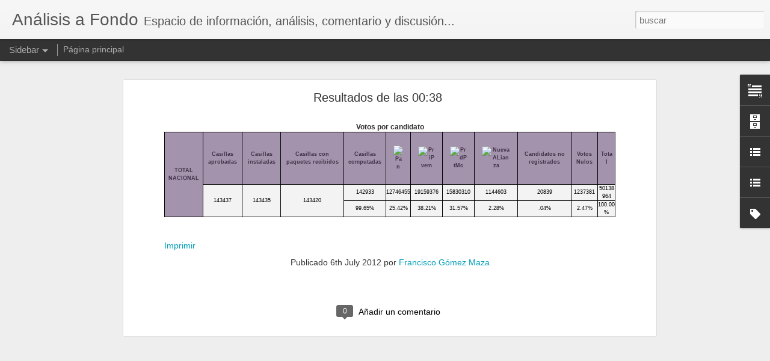

--- FILE ---
content_type: text/javascript; charset=UTF-8
request_url: http://analisisafondo.blogspot.com/?v=0&action=initial&widgetId=BlogList2&responseType=js&xssi_token=AOuZoY57uuDXUni1osgB9YPLwtPmwD7XhQ%3A1768751318803
body_size: 798
content:
try {
_WidgetManager._HandleControllerResult('BlogList2', 'initial',{'title': 'Sugerencias QRR', 'sortType': 'ALPHABETICAL', 'numItemsToShow': 0, 'showIcon': true, 'showItemTitle': true, 'showItemSnippet': true, 'showItemThumbnail': true, 'showTimePeriodSinceLastUpdate': true, 'tagName': 'BlogList2-analisisafondo.blogspot.com', 'textColor': '#000', 'linkColor': '#00c', 'totalItems': 1, 'showAllText': 'Mostrar todo', 'showNText': 'Mostrar 1', 'items': [{'displayStyle': 'display: block;', 'blogTitle': 'Sugerencias Q.R.R. del +Dr. JES\xdaS GILBERTO G\xd3MEZ MAZA', 'blogUrl': 'http://sugerenciasenlinea.blogspot.com/', 'blogIconUrl': 'https://lh3.googleusercontent.com/blogger_img_proxy/AEn0k_uYuXWBT-yGIxw0FHK946uuJOIRozftoN9XRbFUvjh7WvFk9UTm-iHehN-OBxIaC-bMUkDZJ7QM2igEOT5C7MVNRSOtRcdpulCjVk3OlaM0y27WGQdp\x3ds16-w16-h16', 'itemTitle': '\xbfVuelve la represi\xf3n?', 'itemUrl': 'http://sugerenciasenlinea.blogspot.com/2009/09/vuelve-la-represion.html', 'itemSnippet': '\n\nLa c\xe1rcel parece ser, como dec\xeda el adagio para el Luchador Social, un \n\x22accidente de trabajo\u201d. Nuevamente Carlos Bertoni, no s\xe9 cuantas veces lo \nhabr\xe1 si...', 'itemThumbnail': '', 'timePeriodSinceLastUpdate': 'Hace 16 a\xf1os'}]});
} catch (e) {
  if (typeof log != 'undefined') {
    log('HandleControllerResult failed: ' + e);
  }
}


--- FILE ---
content_type: text/javascript; charset=UTF-8
request_url: http://analisisafondo.blogspot.com/?v=0&action=initial&widgetId=BlogArchive1&responseType=js&xssi_token=AOuZoY57uuDXUni1osgB9YPLwtPmwD7XhQ%3A1768751318803
body_size: 4459
content:
try {
_WidgetManager._HandleControllerResult('BlogArchive1', 'initial',{'data': [{'url': 'http://analisisafondo.blogspot.com/2014_08_03_archive.html', 'name': '08/03 - 08/10', 'expclass': 'expanded', 'post-count': 1}, {'url': 'http://analisisafondo.blogspot.com/2014_01_12_archive.html', 'name': '01/12 - 01/19', 'expclass': 'collapsed', 'post-count': 1}, {'url': 'http://analisisafondo.blogspot.com/2013_11_24_archive.html', 'name': '11/24 - 12/01', 'expclass': 'collapsed', 'post-count': 1}, {'url': 'http://analisisafondo.blogspot.com/2013_11_17_archive.html', 'name': '11/17 - 11/24', 'expclass': 'collapsed', 'post-count': 1}, {'url': 'http://analisisafondo.blogspot.com/2013_11_10_archive.html', 'name': '11/10 - 11/17', 'expclass': 'collapsed', 'post-count': 2}, {'url': 'http://analisisafondo.blogspot.com/2013_11_03_archive.html', 'name': '11/03 - 11/10', 'expclass': 'collapsed', 'post-count': 1}, {'url': 'http://analisisafondo.blogspot.com/2013_10_27_archive.html', 'name': '10/27 - 11/03', 'expclass': 'collapsed', 'post-count': 2}, {'url': 'http://analisisafondo.blogspot.com/2013_10_13_archive.html', 'name': '10/13 - 10/20', 'expclass': 'collapsed', 'post-count': 2}, {'url': 'http://analisisafondo.blogspot.com/2013_10_06_archive.html', 'name': '10/06 - 10/13', 'expclass': 'collapsed', 'post-count': 4}, {'url': 'http://analisisafondo.blogspot.com/2013_09_29_archive.html', 'name': '09/29 - 10/06', 'expclass': 'collapsed', 'post-count': 1}, {'url': 'http://analisisafondo.blogspot.com/2013_09_15_archive.html', 'name': '09/15 - 09/22', 'expclass': 'collapsed', 'post-count': 1}, {'url': 'http://analisisafondo.blogspot.com/2013_09_08_archive.html', 'name': '09/08 - 09/15', 'expclass': 'collapsed', 'post-count': 4}, {'url': 'http://analisisafondo.blogspot.com/2013_09_01_archive.html', 'name': '09/01 - 09/08', 'expclass': 'collapsed', 'post-count': 2}, {'url': 'http://analisisafondo.blogspot.com/2013_08_18_archive.html', 'name': '08/18 - 08/25', 'expclass': 'collapsed', 'post-count': 1}, {'url': 'http://analisisafondo.blogspot.com/2013_08_11_archive.html', 'name': '08/11 - 08/18', 'expclass': 'collapsed', 'post-count': 4}, {'url': 'http://analisisafondo.blogspot.com/2013_08_04_archive.html', 'name': '08/04 - 08/11', 'expclass': 'collapsed', 'post-count': 3}, {'url': 'http://analisisafondo.blogspot.com/2013_07_28_archive.html', 'name': '07/28 - 08/04', 'expclass': 'collapsed', 'post-count': 5}, {'url': 'http://analisisafondo.blogspot.com/2013_07_21_archive.html', 'name': '07/21 - 07/28', 'expclass': 'collapsed', 'post-count': 5}, {'url': 'http://analisisafondo.blogspot.com/2013_07_07_archive.html', 'name': '07/07 - 07/14', 'expclass': 'collapsed', 'post-count': 3}, {'url': 'http://analisisafondo.blogspot.com/2013_06_16_archive.html', 'name': '06/16 - 06/23', 'expclass': 'collapsed', 'post-count': 2}, {'url': 'http://analisisafondo.blogspot.com/2013_04_14_archive.html', 'name': '04/14 - 04/21', 'expclass': 'collapsed', 'post-count': 3}, {'url': 'http://analisisafondo.blogspot.com/2013_04_07_archive.html', 'name': '04/07 - 04/14', 'expclass': 'collapsed', 'post-count': 10}, {'url': 'http://analisisafondo.blogspot.com/2013_03_31_archive.html', 'name': '03/31 - 04/07', 'expclass': 'collapsed', 'post-count': 12}, {'url': 'http://analisisafondo.blogspot.com/2013_03_24_archive.html', 'name': '03/24 - 03/31', 'expclass': 'collapsed', 'post-count': 15}, {'url': 'http://analisisafondo.blogspot.com/2013_03_17_archive.html', 'name': '03/17 - 03/24', 'expclass': 'collapsed', 'post-count': 64}, {'url': 'http://analisisafondo.blogspot.com/2013_03_10_archive.html', 'name': '03/10 - 03/17', 'expclass': 'collapsed', 'post-count': 76}, {'url': 'http://analisisafondo.blogspot.com/2013_03_03_archive.html', 'name': '03/03 - 03/10', 'expclass': 'collapsed', 'post-count': 135}, {'url': 'http://analisisafondo.blogspot.com/2013_02_24_archive.html', 'name': '02/24 - 03/03', 'expclass': 'collapsed', 'post-count': 149}, {'url': 'http://analisisafondo.blogspot.com/2013_02_17_archive.html', 'name': '02/17 - 02/24', 'expclass': 'collapsed', 'post-count': 125}, {'url': 'http://analisisafondo.blogspot.com/2013_02_10_archive.html', 'name': '02/10 - 02/17', 'expclass': 'collapsed', 'post-count': 118}, {'url': 'http://analisisafondo.blogspot.com/2013_02_03_archive.html', 'name': '02/03 - 02/10', 'expclass': 'collapsed', 'post-count': 120}, {'url': 'http://analisisafondo.blogspot.com/2013_01_27_archive.html', 'name': '01/27 - 02/03', 'expclass': 'collapsed', 'post-count': 95}, {'url': 'http://analisisafondo.blogspot.com/2013_01_20_archive.html', 'name': '01/20 - 01/27', 'expclass': 'collapsed', 'post-count': 128}, {'url': 'http://analisisafondo.blogspot.com/2013_01_13_archive.html', 'name': '01/13 - 01/20', 'expclass': 'collapsed', 'post-count': 88}, {'url': 'http://analisisafondo.blogspot.com/2013_01_06_archive.html', 'name': '01/06 - 01/13', 'expclass': 'collapsed', 'post-count': 93}, {'url': 'http://analisisafondo.blogspot.com/2012_12_30_archive.html', 'name': '12/30 - 01/06', 'expclass': 'collapsed', 'post-count': 72}, {'url': 'http://analisisafondo.blogspot.com/2012_12_23_archive.html', 'name': '12/23 - 12/30', 'expclass': 'collapsed', 'post-count': 24}, {'url': 'http://analisisafondo.blogspot.com/2012_12_16_archive.html', 'name': '12/16 - 12/23', 'expclass': 'collapsed', 'post-count': 74}, {'url': 'http://analisisafondo.blogspot.com/2012_12_09_archive.html', 'name': '12/09 - 12/16', 'expclass': 'collapsed', 'post-count': 79}, {'url': 'http://analisisafondo.blogspot.com/2012_12_02_archive.html', 'name': '12/02 - 12/09', 'expclass': 'collapsed', 'post-count': 79}, {'url': 'http://analisisafondo.blogspot.com/2012_11_25_archive.html', 'name': '11/25 - 12/02', 'expclass': 'collapsed', 'post-count': 100}, {'url': 'http://analisisafondo.blogspot.com/2012_11_18_archive.html', 'name': '11/18 - 11/25', 'expclass': 'collapsed', 'post-count': 94}, {'url': 'http://analisisafondo.blogspot.com/2012_11_11_archive.html', 'name': '11/11 - 11/18', 'expclass': 'collapsed', 'post-count': 89}, {'url': 'http://analisisafondo.blogspot.com/2012_11_04_archive.html', 'name': '11/04 - 11/11', 'expclass': 'collapsed', 'post-count': 110}, {'url': 'http://analisisafondo.blogspot.com/2012_10_28_archive.html', 'name': '10/28 - 11/04', 'expclass': 'collapsed', 'post-count': 93}, {'url': 'http://analisisafondo.blogspot.com/2012_10_21_archive.html', 'name': '10/21 - 10/28', 'expclass': 'collapsed', 'post-count': 98}, {'url': 'http://analisisafondo.blogspot.com/2012_10_14_archive.html', 'name': '10/14 - 10/21', 'expclass': 'collapsed', 'post-count': 109}, {'url': 'http://analisisafondo.blogspot.com/2012_10_07_archive.html', 'name': '10/07 - 10/14', 'expclass': 'collapsed', 'post-count': 112}, {'url': 'http://analisisafondo.blogspot.com/2012_09_30_archive.html', 'name': '09/30 - 10/07', 'expclass': 'collapsed', 'post-count': 111}, {'url': 'http://analisisafondo.blogspot.com/2012_09_23_archive.html', 'name': '09/23 - 09/30', 'expclass': 'collapsed', 'post-count': 125}, {'url': 'http://analisisafondo.blogspot.com/2012_09_16_archive.html', 'name': '09/16 - 09/23', 'expclass': 'collapsed', 'post-count': 102}, {'url': 'http://analisisafondo.blogspot.com/2012_09_09_archive.html', 'name': '09/09 - 09/16', 'expclass': 'collapsed', 'post-count': 98}, {'url': 'http://analisisafondo.blogspot.com/2012_09_02_archive.html', 'name': '09/02 - 09/09', 'expclass': 'collapsed', 'post-count': 99}, {'url': 'http://analisisafondo.blogspot.com/2012_08_26_archive.html', 'name': '08/26 - 09/02', 'expclass': 'collapsed', 'post-count': 93}, {'url': 'http://analisisafondo.blogspot.com/2012_08_19_archive.html', 'name': '08/19 - 08/26', 'expclass': 'collapsed', 'post-count': 104}, {'url': 'http://analisisafondo.blogspot.com/2012_08_12_archive.html', 'name': '08/12 - 08/19', 'expclass': 'collapsed', 'post-count': 93}, {'url': 'http://analisisafondo.blogspot.com/2012_08_05_archive.html', 'name': '08/05 - 08/12', 'expclass': 'collapsed', 'post-count': 92}, {'url': 'http://analisisafondo.blogspot.com/2012_07_29_archive.html', 'name': '07/29 - 08/05', 'expclass': 'collapsed', 'post-count': 99}, {'url': 'http://analisisafondo.blogspot.com/2012_07_22_archive.html', 'name': '07/22 - 07/29', 'expclass': 'collapsed', 'post-count': 98}, {'url': 'http://analisisafondo.blogspot.com/2012_07_15_archive.html', 'name': '07/15 - 07/22', 'expclass': 'collapsed', 'post-count': 99}, {'url': 'http://analisisafondo.blogspot.com/2012_07_08_archive.html', 'name': '07/08 - 07/15', 'expclass': 'collapsed', 'post-count': 101}, {'url': 'http://analisisafondo.blogspot.com/2012_07_01_archive.html', 'name': '07/01 - 07/08', 'expclass': 'collapsed', 'post-count': 112}, {'url': 'http://analisisafondo.blogspot.com/2012_06_24_archive.html', 'name': '06/24 - 07/01', 'expclass': 'collapsed', 'post-count': 112}, {'url': 'http://analisisafondo.blogspot.com/2012_06_17_archive.html', 'name': '06/17 - 06/24', 'expclass': 'collapsed', 'post-count': 122}, {'url': 'http://analisisafondo.blogspot.com/2012_06_10_archive.html', 'name': '06/10 - 06/17', 'expclass': 'collapsed', 'post-count': 100}, {'url': 'http://analisisafondo.blogspot.com/2012_06_03_archive.html', 'name': '06/03 - 06/10', 'expclass': 'collapsed', 'post-count': 131}, {'url': 'http://analisisafondo.blogspot.com/2012_05_27_archive.html', 'name': '05/27 - 06/03', 'expclass': 'collapsed', 'post-count': 112}, {'url': 'http://analisisafondo.blogspot.com/2012_05_20_archive.html', 'name': '05/20 - 05/27', 'expclass': 'collapsed', 'post-count': 143}, {'url': 'http://analisisafondo.blogspot.com/2012_05_13_archive.html', 'name': '05/13 - 05/20', 'expclass': 'collapsed', 'post-count': 128}, {'url': 'http://analisisafondo.blogspot.com/2012_05_06_archive.html', 'name': '05/06 - 05/13', 'expclass': 'collapsed', 'post-count': 134}, {'url': 'http://analisisafondo.blogspot.com/2012_04_29_archive.html', 'name': '04/29 - 05/06', 'expclass': 'collapsed', 'post-count': 135}, {'url': 'http://analisisafondo.blogspot.com/2012_04_22_archive.html', 'name': '04/22 - 04/29', 'expclass': 'collapsed', 'post-count': 173}, {'url': 'http://analisisafondo.blogspot.com/2012_04_15_archive.html', 'name': '04/15 - 04/22', 'expclass': 'collapsed', 'post-count': 91}, {'url': 'http://analisisafondo.blogspot.com/2012_04_08_archive.html', 'name': '04/08 - 04/15', 'expclass': 'collapsed', 'post-count': 73}, {'url': 'http://analisisafondo.blogspot.com/2012_04_01_archive.html', 'name': '04/01 - 04/08', 'expclass': 'collapsed', 'post-count': 71}, {'url': 'http://analisisafondo.blogspot.com/2012_03_25_archive.html', 'name': '03/25 - 04/01', 'expclass': 'collapsed', 'post-count': 85}, {'url': 'http://analisisafondo.blogspot.com/2012_03_18_archive.html', 'name': '03/18 - 03/25', 'expclass': 'collapsed', 'post-count': 56}, {'url': 'http://analisisafondo.blogspot.com/2012_03_11_archive.html', 'name': '03/11 - 03/18', 'expclass': 'collapsed', 'post-count': 60}, {'url': 'http://analisisafondo.blogspot.com/2012_03_04_archive.html', 'name': '03/04 - 03/11', 'expclass': 'collapsed', 'post-count': 48}, {'url': 'http://analisisafondo.blogspot.com/2012_02_26_archive.html', 'name': '02/26 - 03/04', 'expclass': 'collapsed', 'post-count': 35}, {'url': 'http://analisisafondo.blogspot.com/2012_02_19_archive.html', 'name': '02/19 - 02/26', 'expclass': 'collapsed', 'post-count': 36}, {'url': 'http://analisisafondo.blogspot.com/2012_02_12_archive.html', 'name': '02/12 - 02/19', 'expclass': 'collapsed', 'post-count': 30}, {'url': 'http://analisisafondo.blogspot.com/2012_02_05_archive.html', 'name': '02/05 - 02/12', 'expclass': 'collapsed', 'post-count': 20}, {'url': 'http://analisisafondo.blogspot.com/2012_01_29_archive.html', 'name': '01/29 - 02/05', 'expclass': 'collapsed', 'post-count': 24}, {'url': 'http://analisisafondo.blogspot.com/2012_01_22_archive.html', 'name': '01/22 - 01/29', 'expclass': 'collapsed', 'post-count': 20}, {'url': 'http://analisisafondo.blogspot.com/2012_01_15_archive.html', 'name': '01/15 - 01/22', 'expclass': 'collapsed', 'post-count': 8}, {'url': 'http://analisisafondo.blogspot.com/2012_01_08_archive.html', 'name': '01/08 - 01/15', 'expclass': 'collapsed', 'post-count': 23}, {'url': 'http://analisisafondo.blogspot.com/2012_01_01_archive.html', 'name': '01/01 - 01/08', 'expclass': 'collapsed', 'post-count': 15}, {'url': 'http://analisisafondo.blogspot.com/2011_12_25_archive.html', 'name': '12/25 - 01/01', 'expclass': 'collapsed', 'post-count': 7}, {'url': 'http://analisisafondo.blogspot.com/2011_12_18_archive.html', 'name': '12/18 - 12/25', 'expclass': 'collapsed', 'post-count': 7}, {'url': 'http://analisisafondo.blogspot.com/2011_12_11_archive.html', 'name': '12/11 - 12/18', 'expclass': 'collapsed', 'post-count': 22}, {'url': 'http://analisisafondo.blogspot.com/2011_12_04_archive.html', 'name': '12/04 - 12/11', 'expclass': 'collapsed', 'post-count': 13}, {'url': 'http://analisisafondo.blogspot.com/2011_11_27_archive.html', 'name': '11/27 - 12/04', 'expclass': 'collapsed', 'post-count': 16}, {'url': 'http://analisisafondo.blogspot.com/2011_11_20_archive.html', 'name': '11/20 - 11/27', 'expclass': 'collapsed', 'post-count': 21}, {'url': 'http://analisisafondo.blogspot.com/2011_11_13_archive.html', 'name': '11/13 - 11/20', 'expclass': 'collapsed', 'post-count': 18}, {'url': 'http://analisisafondo.blogspot.com/2011_11_06_archive.html', 'name': '11/06 - 11/13', 'expclass': 'collapsed', 'post-count': 30}, {'url': 'http://analisisafondo.blogspot.com/2011_10_30_archive.html', 'name': '10/30 - 11/06', 'expclass': 'collapsed', 'post-count': 25}, {'url': 'http://analisisafondo.blogspot.com/2011_10_23_archive.html', 'name': '10/23 - 10/30', 'expclass': 'collapsed', 'post-count': 28}, {'url': 'http://analisisafondo.blogspot.com/2011_10_16_archive.html', 'name': '10/16 - 10/23', 'expclass': 'collapsed', 'post-count': 36}, {'url': 'http://analisisafondo.blogspot.com/2011_10_09_archive.html', 'name': '10/09 - 10/16', 'expclass': 'collapsed', 'post-count': 18}, {'url': 'http://analisisafondo.blogspot.com/2011_10_02_archive.html', 'name': '10/02 - 10/09', 'expclass': 'collapsed', 'post-count': 19}, {'url': 'http://analisisafondo.blogspot.com/2011_09_25_archive.html', 'name': '09/25 - 10/02', 'expclass': 'collapsed', 'post-count': 18}, {'url': 'http://analisisafondo.blogspot.com/2011_09_18_archive.html', 'name': '09/18 - 09/25', 'expclass': 'collapsed', 'post-count': 25}, {'url': 'http://analisisafondo.blogspot.com/2011_09_11_archive.html', 'name': '09/11 - 09/18', 'expclass': 'collapsed', 'post-count': 17}, {'url': 'http://analisisafondo.blogspot.com/2011_09_04_archive.html', 'name': '09/04 - 09/11', 'expclass': 'collapsed', 'post-count': 13}, {'url': 'http://analisisafondo.blogspot.com/2011_08_28_archive.html', 'name': '08/28 - 09/04', 'expclass': 'collapsed', 'post-count': 10}, {'url': 'http://analisisafondo.blogspot.com/2011_08_21_archive.html', 'name': '08/21 - 08/28', 'expclass': 'collapsed', 'post-count': 27}, {'url': 'http://analisisafondo.blogspot.com/2011_08_14_archive.html', 'name': '08/14 - 08/21', 'expclass': 'collapsed', 'post-count': 17}, {'url': 'http://analisisafondo.blogspot.com/2011_08_07_archive.html', 'name': '08/07 - 08/14', 'expclass': 'collapsed', 'post-count': 24}, {'url': 'http://analisisafondo.blogspot.com/2011_07_31_archive.html', 'name': '07/31 - 08/07', 'expclass': 'collapsed', 'post-count': 26}, {'url': 'http://analisisafondo.blogspot.com/2011_07_24_archive.html', 'name': '07/24 - 07/31', 'expclass': 'collapsed', 'post-count': 3}, {'url': 'http://analisisafondo.blogspot.com/2011_07_17_archive.html', 'name': '07/17 - 07/24', 'expclass': 'collapsed', 'post-count': 23}, {'url': 'http://analisisafondo.blogspot.com/2011_07_10_archive.html', 'name': '07/10 - 07/17', 'expclass': 'collapsed', 'post-count': 30}, {'url': 'http://analisisafondo.blogspot.com/2011_07_03_archive.html', 'name': '07/03 - 07/10', 'expclass': 'collapsed', 'post-count': 41}, {'url': 'http://analisisafondo.blogspot.com/2011_06_26_archive.html', 'name': '06/26 - 07/03', 'expclass': 'collapsed', 'post-count': 34}, {'url': 'http://analisisafondo.blogspot.com/2011_06_19_archive.html', 'name': '06/19 - 06/26', 'expclass': 'collapsed', 'post-count': 30}, {'url': 'http://analisisafondo.blogspot.com/2011_06_12_archive.html', 'name': '06/12 - 06/19', 'expclass': 'collapsed', 'post-count': 18}, {'url': 'http://analisisafondo.blogspot.com/2011_06_05_archive.html', 'name': '06/05 - 06/12', 'expclass': 'collapsed', 'post-count': 16}, {'url': 'http://analisisafondo.blogspot.com/2011_05_29_archive.html', 'name': '05/29 - 06/05', 'expclass': 'collapsed', 'post-count': 38}, {'url': 'http://analisisafondo.blogspot.com/2011_05_22_archive.html', 'name': '05/22 - 05/29', 'expclass': 'collapsed', 'post-count': 26}, {'url': 'http://analisisafondo.blogspot.com/2011_05_15_archive.html', 'name': '05/15 - 05/22', 'expclass': 'collapsed', 'post-count': 32}, {'url': 'http://analisisafondo.blogspot.com/2011_05_08_archive.html', 'name': '05/08 - 05/15', 'expclass': 'collapsed', 'post-count': 19}, {'url': 'http://analisisafondo.blogspot.com/2011_05_01_archive.html', 'name': '05/01 - 05/08', 'expclass': 'collapsed', 'post-count': 24}, {'url': 'http://analisisafondo.blogspot.com/2011_04_24_archive.html', 'name': '04/24 - 05/01', 'expclass': 'collapsed', 'post-count': 26}, {'url': 'http://analisisafondo.blogspot.com/2011_04_17_archive.html', 'name': '04/17 - 04/24', 'expclass': 'collapsed', 'post-count': 19}, {'url': 'http://analisisafondo.blogspot.com/2011_04_10_archive.html', 'name': '04/10 - 04/17', 'expclass': 'collapsed', 'post-count': 47}, {'url': 'http://analisisafondo.blogspot.com/2011_04_03_archive.html', 'name': '04/03 - 04/10', 'expclass': 'collapsed', 'post-count': 43}, {'url': 'http://analisisafondo.blogspot.com/2011_03_27_archive.html', 'name': '03/27 - 04/03', 'expclass': 'collapsed', 'post-count': 56}, {'url': 'http://analisisafondo.blogspot.com/2011_03_20_archive.html', 'name': '03/20 - 03/27', 'expclass': 'collapsed', 'post-count': 39}, {'url': 'http://analisisafondo.blogspot.com/2011_03_13_archive.html', 'name': '03/13 - 03/20', 'expclass': 'collapsed', 'post-count': 73}, {'url': 'http://analisisafondo.blogspot.com/2011_03_06_archive.html', 'name': '03/06 - 03/13', 'expclass': 'collapsed', 'post-count': 82}, {'url': 'http://analisisafondo.blogspot.com/2011_02_27_archive.html', 'name': '02/27 - 03/06', 'expclass': 'collapsed', 'post-count': 56}, {'url': 'http://analisisafondo.blogspot.com/2011_02_20_archive.html', 'name': '02/20 - 02/27', 'expclass': 'collapsed', 'post-count': 57}, {'url': 'http://analisisafondo.blogspot.com/2011_02_13_archive.html', 'name': '02/13 - 02/20', 'expclass': 'collapsed', 'post-count': 57}, {'url': 'http://analisisafondo.blogspot.com/2011_02_06_archive.html', 'name': '02/06 - 02/13', 'expclass': 'collapsed', 'post-count': 55}, {'url': 'http://analisisafondo.blogspot.com/2011_01_30_archive.html', 'name': '01/30 - 02/06', 'expclass': 'collapsed', 'post-count': 67}, {'url': 'http://analisisafondo.blogspot.com/2011_01_23_archive.html', 'name': '01/23 - 01/30', 'expclass': 'collapsed', 'post-count': 70}, {'url': 'http://analisisafondo.blogspot.com/2011_01_16_archive.html', 'name': '01/16 - 01/23', 'expclass': 'collapsed', 'post-count': 7}, {'url': 'http://analisisafondo.blogspot.com/2011_01_09_archive.html', 'name': '01/09 - 01/16', 'expclass': 'collapsed', 'post-count': 81}, {'url': 'http://analisisafondo.blogspot.com/2011_01_02_archive.html', 'name': '01/02 - 01/09', 'expclass': 'collapsed', 'post-count': 45}, {'url': 'http://analisisafondo.blogspot.com/2010_12_26_archive.html', 'name': '12/26 - 01/02', 'expclass': 'collapsed', 'post-count': 38}, {'url': 'http://analisisafondo.blogspot.com/2010_12_19_archive.html', 'name': '12/19 - 12/26', 'expclass': 'collapsed', 'post-count': 62}, {'url': 'http://analisisafondo.blogspot.com/2010_12_12_archive.html', 'name': '12/12 - 12/19', 'expclass': 'collapsed', 'post-count': 46}, {'url': 'http://analisisafondo.blogspot.com/2010_12_05_archive.html', 'name': '12/05 - 12/12', 'expclass': 'collapsed', 'post-count': 81}, {'url': 'http://analisisafondo.blogspot.com/2010_11_28_archive.html', 'name': '11/28 - 12/05', 'expclass': 'collapsed', 'post-count': 53}, {'url': 'http://analisisafondo.blogspot.com/2010_11_21_archive.html', 'name': '11/21 - 11/28', 'expclass': 'collapsed', 'post-count': 27}, {'url': 'http://analisisafondo.blogspot.com/2010_11_14_archive.html', 'name': '11/14 - 11/21', 'expclass': 'collapsed', 'post-count': 63}, {'url': 'http://analisisafondo.blogspot.com/2010_11_07_archive.html', 'name': '11/07 - 11/14', 'expclass': 'collapsed', 'post-count': 59}, {'url': 'http://analisisafondo.blogspot.com/2010_10_31_archive.html', 'name': '10/31 - 11/07', 'expclass': 'collapsed', 'post-count': 73}, {'url': 'http://analisisafondo.blogspot.com/2010_10_24_archive.html', 'name': '10/24 - 10/31', 'expclass': 'collapsed', 'post-count': 63}, {'url': 'http://analisisafondo.blogspot.com/2010_10_17_archive.html', 'name': '10/17 - 10/24', 'expclass': 'collapsed', 'post-count': 90}, {'url': 'http://analisisafondo.blogspot.com/2010_10_10_archive.html', 'name': '10/10 - 10/17', 'expclass': 'collapsed', 'post-count': 107}, {'url': 'http://analisisafondo.blogspot.com/2010_10_03_archive.html', 'name': '10/03 - 10/10', 'expclass': 'collapsed', 'post-count': 82}, {'url': 'http://analisisafondo.blogspot.com/2010_09_26_archive.html', 'name': '09/26 - 10/03', 'expclass': 'collapsed', 'post-count': 75}, {'url': 'http://analisisafondo.blogspot.com/2010_09_19_archive.html', 'name': '09/19 - 09/26', 'expclass': 'collapsed', 'post-count': 62}, {'url': 'http://analisisafondo.blogspot.com/2010_09_12_archive.html', 'name': '09/12 - 09/19', 'expclass': 'collapsed', 'post-count': 48}, {'url': 'http://analisisafondo.blogspot.com/2010_09_05_archive.html', 'name': '09/05 - 09/12', 'expclass': 'collapsed', 'post-count': 58}, {'url': 'http://analisisafondo.blogspot.com/2010_08_29_archive.html', 'name': '08/29 - 09/05', 'expclass': 'collapsed', 'post-count': 65}, {'url': 'http://analisisafondo.blogspot.com/2010_08_22_archive.html', 'name': '08/22 - 08/29', 'expclass': 'collapsed', 'post-count': 75}, {'url': 'http://analisisafondo.blogspot.com/2010_08_15_archive.html', 'name': '08/15 - 08/22', 'expclass': 'collapsed', 'post-count': 68}, {'url': 'http://analisisafondo.blogspot.com/2010_08_08_archive.html', 'name': '08/08 - 08/15', 'expclass': 'collapsed', 'post-count': 67}, {'url': 'http://analisisafondo.blogspot.com/2010_08_01_archive.html', 'name': '08/01 - 08/08', 'expclass': 'collapsed', 'post-count': 25}, {'url': 'http://analisisafondo.blogspot.com/2010_07_25_archive.html', 'name': '07/25 - 08/01', 'expclass': 'collapsed', 'post-count': 18}, {'url': 'http://analisisafondo.blogspot.com/2010_07_18_archive.html', 'name': '07/18 - 07/25', 'expclass': 'collapsed', 'post-count': 87}, {'url': 'http://analisisafondo.blogspot.com/2010_07_11_archive.html', 'name': '07/11 - 07/18', 'expclass': 'collapsed', 'post-count': 91}, {'url': 'http://analisisafondo.blogspot.com/2010_07_04_archive.html', 'name': '07/04 - 07/11', 'expclass': 'collapsed', 'post-count': 87}, {'url': 'http://analisisafondo.blogspot.com/2010_06_27_archive.html', 'name': '06/27 - 07/04', 'expclass': 'collapsed', 'post-count': 89}, {'url': 'http://analisisafondo.blogspot.com/2010_06_20_archive.html', 'name': '06/20 - 06/27', 'expclass': 'collapsed', 'post-count': 70}, {'url': 'http://analisisafondo.blogspot.com/2010_06_13_archive.html', 'name': '06/13 - 06/20', 'expclass': 'collapsed', 'post-count': 69}, {'url': 'http://analisisafondo.blogspot.com/2010_06_06_archive.html', 'name': '06/06 - 06/13', 'expclass': 'collapsed', 'post-count': 97}, {'url': 'http://analisisafondo.blogspot.com/2010_05_30_archive.html', 'name': '05/30 - 06/06', 'expclass': 'collapsed', 'post-count': 113}, {'url': 'http://analisisafondo.blogspot.com/2010_05_23_archive.html', 'name': '05/23 - 05/30', 'expclass': 'collapsed', 'post-count': 105}, {'url': 'http://analisisafondo.blogspot.com/2010_05_16_archive.html', 'name': '05/16 - 05/23', 'expclass': 'collapsed', 'post-count': 120}, {'url': 'http://analisisafondo.blogspot.com/2010_05_09_archive.html', 'name': '05/09 - 05/16', 'expclass': 'collapsed', 'post-count': 113}, {'url': 'http://analisisafondo.blogspot.com/2010_05_02_archive.html', 'name': '05/02 - 05/09', 'expclass': 'collapsed', 'post-count': 115}, {'url': 'http://analisisafondo.blogspot.com/2010_04_25_archive.html', 'name': '04/25 - 05/02', 'expclass': 'collapsed', 'post-count': 106}, {'url': 'http://analisisafondo.blogspot.com/2010_04_18_archive.html', 'name': '04/18 - 04/25', 'expclass': 'collapsed', 'post-count': 91}, {'url': 'http://analisisafondo.blogspot.com/2010_04_11_archive.html', 'name': '04/11 - 04/18', 'expclass': 'collapsed', 'post-count': 120}, {'url': 'http://analisisafondo.blogspot.com/2010_04_04_archive.html', 'name': '04/04 - 04/11', 'expclass': 'collapsed', 'post-count': 86}, {'url': 'http://analisisafondo.blogspot.com/2010_03_28_archive.html', 'name': '03/28 - 04/04', 'expclass': 'collapsed', 'post-count': 90}, {'url': 'http://analisisafondo.blogspot.com/2010_03_21_archive.html', 'name': '03/21 - 03/28', 'expclass': 'collapsed', 'post-count': 91}, {'url': 'http://analisisafondo.blogspot.com/2010_03_14_archive.html', 'name': '03/14 - 03/21', 'expclass': 'collapsed', 'post-count': 100}, {'url': 'http://analisisafondo.blogspot.com/2010_03_07_archive.html', 'name': '03/07 - 03/14', 'expclass': 'collapsed', 'post-count': 86}, {'url': 'http://analisisafondo.blogspot.com/2010_02_28_archive.html', 'name': '02/28 - 03/07', 'expclass': 'collapsed', 'post-count': 106}, {'url': 'http://analisisafondo.blogspot.com/2010_02_21_archive.html', 'name': '02/21 - 02/28', 'expclass': 'collapsed', 'post-count': 86}, {'url': 'http://analisisafondo.blogspot.com/2010_02_14_archive.html', 'name': '02/14 - 02/21', 'expclass': 'collapsed', 'post-count': 93}, {'url': 'http://analisisafondo.blogspot.com/2010_02_07_archive.html', 'name': '02/07 - 02/14', 'expclass': 'collapsed', 'post-count': 79}, {'url': 'http://analisisafondo.blogspot.com/2010_01_31_archive.html', 'name': '01/31 - 02/07', 'expclass': 'collapsed', 'post-count': 84}, {'url': 'http://analisisafondo.blogspot.com/2010_01_24_archive.html', 'name': '01/24 - 01/31', 'expclass': 'collapsed', 'post-count': 96}, {'url': 'http://analisisafondo.blogspot.com/2010_01_17_archive.html', 'name': '01/17 - 01/24', 'expclass': 'collapsed', 'post-count': 74}, {'url': 'http://analisisafondo.blogspot.com/2010_01_10_archive.html', 'name': '01/10 - 01/17', 'expclass': 'collapsed', 'post-count': 11}, {'url': 'http://analisisafondo.blogspot.com/2010_01_03_archive.html', 'name': '01/03 - 01/10', 'expclass': 'collapsed', 'post-count': 85}, {'url': 'http://analisisafondo.blogspot.com/2009_12_27_archive.html', 'name': '12/27 - 01/03', 'expclass': 'collapsed', 'post-count': 50}, {'url': 'http://analisisafondo.blogspot.com/2009_12_20_archive.html', 'name': '12/20 - 12/27', 'expclass': 'collapsed', 'post-count': 81}, {'url': 'http://analisisafondo.blogspot.com/2009_12_13_archive.html', 'name': '12/13 - 12/20', 'expclass': 'collapsed', 'post-count': 107}, {'url': 'http://analisisafondo.blogspot.com/2009_12_06_archive.html', 'name': '12/06 - 12/13', 'expclass': 'collapsed', 'post-count': 127}, {'url': 'http://analisisafondo.blogspot.com/2009_11_29_archive.html', 'name': '11/29 - 12/06', 'expclass': 'collapsed', 'post-count': 99}, {'url': 'http://analisisafondo.blogspot.com/2009_11_22_archive.html', 'name': '11/22 - 11/29', 'expclass': 'collapsed', 'post-count': 121}, {'url': 'http://analisisafondo.blogspot.com/2009_11_15_archive.html', 'name': '11/15 - 11/22', 'expclass': 'collapsed', 'post-count': 74}, {'url': 'http://analisisafondo.blogspot.com/2009_11_08_archive.html', 'name': '11/08 - 11/15', 'expclass': 'collapsed', 'post-count': 144}, {'url': 'http://analisisafondo.blogspot.com/2009_11_01_archive.html', 'name': '11/01 - 11/08', 'expclass': 'collapsed', 'post-count': 90}, {'url': 'http://analisisafondo.blogspot.com/2009_10_25_archive.html', 'name': '10/25 - 11/01', 'expclass': 'collapsed', 'post-count': 99}, {'url': 'http://analisisafondo.blogspot.com/2009_10_18_archive.html', 'name': '10/18 - 10/25', 'expclass': 'collapsed', 'post-count': 81}, {'url': 'http://analisisafondo.blogspot.com/2009_10_11_archive.html', 'name': '10/11 - 10/18', 'expclass': 'collapsed', 'post-count': 89}, {'url': 'http://analisisafondo.blogspot.com/2009_10_04_archive.html', 'name': '10/04 - 10/11', 'expclass': 'collapsed', 'post-count': 105}, {'url': 'http://analisisafondo.blogspot.com/2009_09_27_archive.html', 'name': '09/27 - 10/04', 'expclass': 'collapsed', 'post-count': 108}, {'url': 'http://analisisafondo.blogspot.com/2009_09_20_archive.html', 'name': '09/20 - 09/27', 'expclass': 'collapsed', 'post-count': 90}, {'url': 'http://analisisafondo.blogspot.com/2009_09_13_archive.html', 'name': '09/13 - 09/20', 'expclass': 'collapsed', 'post-count': 91}, {'url': 'http://analisisafondo.blogspot.com/2009_09_06_archive.html', 'name': '09/06 - 09/13', 'expclass': 'collapsed', 'post-count': 70}, {'url': 'http://analisisafondo.blogspot.com/2009_08_30_archive.html', 'name': '08/30 - 09/06', 'expclass': 'collapsed', 'post-count': 96}, {'url': 'http://analisisafondo.blogspot.com/2009_08_23_archive.html', 'name': '08/23 - 08/30', 'expclass': 'collapsed', 'post-count': 88}, {'url': 'http://analisisafondo.blogspot.com/2009_08_16_archive.html', 'name': '08/16 - 08/23', 'expclass': 'collapsed', 'post-count': 99}, {'url': 'http://analisisafondo.blogspot.com/2009_08_09_archive.html', 'name': '08/09 - 08/16', 'expclass': 'collapsed', 'post-count': 122}, {'url': 'http://analisisafondo.blogspot.com/2009_08_02_archive.html', 'name': '08/02 - 08/09', 'expclass': 'collapsed', 'post-count': 100}, {'url': 'http://analisisafondo.blogspot.com/2009_07_26_archive.html', 'name': '07/26 - 08/02', 'expclass': 'collapsed', 'post-count': 103}, {'url': 'http://analisisafondo.blogspot.com/2009_07_19_archive.html', 'name': '07/19 - 07/26', 'expclass': 'collapsed', 'post-count': 99}, {'url': 'http://analisisafondo.blogspot.com/2009_07_12_archive.html', 'name': '07/12 - 07/19', 'expclass': 'collapsed', 'post-count': 78}, {'url': 'http://analisisafondo.blogspot.com/2009_07_05_archive.html', 'name': '07/05 - 07/12', 'expclass': 'collapsed', 'post-count': 102}, {'url': 'http://analisisafondo.blogspot.com/2009_06_28_archive.html', 'name': '06/28 - 07/05', 'expclass': 'collapsed', 'post-count': 117}, {'url': 'http://analisisafondo.blogspot.com/2009_06_21_archive.html', 'name': '06/21 - 06/28', 'expclass': 'collapsed', 'post-count': 70}, {'url': 'http://analisisafondo.blogspot.com/2009_06_14_archive.html', 'name': '06/14 - 06/21', 'expclass': 'collapsed', 'post-count': 60}, {'url': 'http://analisisafondo.blogspot.com/2009_06_07_archive.html', 'name': '06/07 - 06/14', 'expclass': 'collapsed', 'post-count': 84}, {'url': 'http://analisisafondo.blogspot.com/2009_05_31_archive.html', 'name': '05/31 - 06/07', 'expclass': 'collapsed', 'post-count': 80}, {'url': 'http://analisisafondo.blogspot.com/2009_05_24_archive.html', 'name': '05/24 - 05/31', 'expclass': 'collapsed', 'post-count': 85}, {'url': 'http://analisisafondo.blogspot.com/2009_05_17_archive.html', 'name': '05/17 - 05/24', 'expclass': 'collapsed', 'post-count': 78}, {'url': 'http://analisisafondo.blogspot.com/2009_05_10_archive.html', 'name': '05/10 - 05/17', 'expclass': 'collapsed', 'post-count': 79}, {'url': 'http://analisisafondo.blogspot.com/2009_05_03_archive.html', 'name': '05/03 - 05/10', 'expclass': 'collapsed', 'post-count': 97}, {'url': 'http://analisisafondo.blogspot.com/2009_04_26_archive.html', 'name': '04/26 - 05/03', 'expclass': 'collapsed', 'post-count': 133}, {'url': 'http://analisisafondo.blogspot.com/2009_04_19_archive.html', 'name': '04/19 - 04/26', 'expclass': 'collapsed', 'post-count': 108}, {'url': 'http://analisisafondo.blogspot.com/2009_04_12_archive.html', 'name': '04/12 - 04/19', 'expclass': 'collapsed', 'post-count': 81}, {'url': 'http://analisisafondo.blogspot.com/2009_04_05_archive.html', 'name': '04/05 - 04/12', 'expclass': 'collapsed', 'post-count': 77}, {'url': 'http://analisisafondo.blogspot.com/2009_03_29_archive.html', 'name': '03/29 - 04/05', 'expclass': 'collapsed', 'post-count': 113}, {'url': 'http://analisisafondo.blogspot.com/2009_03_22_archive.html', 'name': '03/22 - 03/29', 'expclass': 'collapsed', 'post-count': 117}, {'url': 'http://analisisafondo.blogspot.com/2009_03_15_archive.html', 'name': '03/15 - 03/22', 'expclass': 'collapsed', 'post-count': 151}, {'url': 'http://analisisafondo.blogspot.com/2009_03_08_archive.html', 'name': '03/08 - 03/15', 'expclass': 'collapsed', 'post-count': 165}, {'url': 'http://analisisafondo.blogspot.com/2009_03_01_archive.html', 'name': '03/01 - 03/08', 'expclass': 'collapsed', 'post-count': 151}, {'url': 'http://analisisafondo.blogspot.com/2009_02_22_archive.html', 'name': '02/22 - 03/01', 'expclass': 'collapsed', 'post-count': 160}, {'url': 'http://analisisafondo.blogspot.com/2009_02_15_archive.html', 'name': '02/15 - 02/22', 'expclass': 'collapsed', 'post-count': 193}, {'url': 'http://analisisafondo.blogspot.com/2009_02_08_archive.html', 'name': '02/08 - 02/15', 'expclass': 'collapsed', 'post-count': 173}, {'url': 'http://analisisafondo.blogspot.com/2009_02_01_archive.html', 'name': '02/01 - 02/08', 'expclass': 'collapsed', 'post-count': 189}, {'url': 'http://analisisafondo.blogspot.com/2009_01_25_archive.html', 'name': '01/25 - 02/01', 'expclass': 'collapsed', 'post-count': 184}, {'url': 'http://analisisafondo.blogspot.com/2009_01_18_archive.html', 'name': '01/18 - 01/25', 'expclass': 'collapsed', 'post-count': 133}, {'url': 'http://analisisafondo.blogspot.com/2009_01_11_archive.html', 'name': '01/11 - 01/18', 'expclass': 'collapsed', 'post-count': 171}, {'url': 'http://analisisafondo.blogspot.com/2009_01_04_archive.html', 'name': '01/04 - 01/11', 'expclass': 'collapsed', 'post-count': 109}, {'url': 'http://analisisafondo.blogspot.com/2008_12_28_archive.html', 'name': '12/28 - 01/04', 'expclass': 'collapsed', 'post-count': 98}, {'url': 'http://analisisafondo.blogspot.com/2008_12_21_archive.html', 'name': '12/21 - 12/28', 'expclass': 'collapsed', 'post-count': 53}, {'url': 'http://analisisafondo.blogspot.com/2008_12_14_archive.html', 'name': '12/14 - 12/21', 'expclass': 'collapsed', 'post-count': 134}, {'url': 'http://analisisafondo.blogspot.com/2008_12_07_archive.html', 'name': '12/07 - 12/14', 'expclass': 'collapsed', 'post-count': 149}, {'url': 'http://analisisafondo.blogspot.com/2008_11_30_archive.html', 'name': '11/30 - 12/07', 'expclass': 'collapsed', 'post-count': 162}, {'url': 'http://analisisafondo.blogspot.com/2008_11_23_archive.html', 'name': '11/23 - 11/30', 'expclass': 'collapsed', 'post-count': 151}, {'url': 'http://analisisafondo.blogspot.com/2008_11_16_archive.html', 'name': '11/16 - 11/23', 'expclass': 'collapsed', 'post-count': 135}, {'url': 'http://analisisafondo.blogspot.com/2008_11_09_archive.html', 'name': '11/09 - 11/16', 'expclass': 'collapsed', 'post-count': 138}, {'url': 'http://analisisafondo.blogspot.com/2008_11_02_archive.html', 'name': '11/02 - 11/09', 'expclass': 'collapsed', 'post-count': 132}, {'url': 'http://analisisafondo.blogspot.com/2008_10_26_archive.html', 'name': '10/26 - 11/02', 'expclass': 'collapsed', 'post-count': 136}, {'url': 'http://analisisafondo.blogspot.com/2008_10_19_archive.html', 'name': '10/19 - 10/26', 'expclass': 'collapsed', 'post-count': 138}, {'url': 'http://analisisafondo.blogspot.com/2008_10_12_archive.html', 'name': '10/12 - 10/19', 'expclass': 'collapsed', 'post-count': 176}, {'url': 'http://analisisafondo.blogspot.com/2008_10_05_archive.html', 'name': '10/05 - 10/12', 'expclass': 'collapsed', 'post-count': 152}, {'url': 'http://analisisafondo.blogspot.com/2008_09_28_archive.html', 'name': '09/28 - 10/05', 'expclass': 'collapsed', 'post-count': 142}, {'url': 'http://analisisafondo.blogspot.com/2008_09_21_archive.html', 'name': '09/21 - 09/28', 'expclass': 'collapsed', 'post-count': 165}, {'url': 'http://analisisafondo.blogspot.com/2008_09_14_archive.html', 'name': '09/14 - 09/21', 'expclass': 'collapsed', 'post-count': 102}, {'url': 'http://analisisafondo.blogspot.com/2008_09_07_archive.html', 'name': '09/07 - 09/14', 'expclass': 'collapsed', 'post-count': 175}, {'url': 'http://analisisafondo.blogspot.com/2008_08_31_archive.html', 'name': '08/31 - 09/07', 'expclass': 'collapsed', 'post-count': 143}, {'url': 'http://analisisafondo.blogspot.com/2008_08_24_archive.html', 'name': '08/24 - 08/31', 'expclass': 'collapsed', 'post-count': 259}, {'url': 'http://analisisafondo.blogspot.com/2008_08_17_archive.html', 'name': '08/17 - 08/24', 'expclass': 'collapsed', 'post-count': 210}, {'url': 'http://analisisafondo.blogspot.com/2008_08_10_archive.html', 'name': '08/10 - 08/17', 'expclass': 'collapsed', 'post-count': 219}, {'url': 'http://analisisafondo.blogspot.com/2008_08_03_archive.html', 'name': '08/03 - 08/10', 'expclass': 'collapsed', 'post-count': 158}, {'url': 'http://analisisafondo.blogspot.com/2008_07_27_archive.html', 'name': '07/27 - 08/03', 'expclass': 'collapsed', 'post-count': 135}, {'url': 'http://analisisafondo.blogspot.com/2008_07_20_archive.html', 'name': '07/20 - 07/27', 'expclass': 'collapsed', 'post-count': 238}, {'url': 'http://analisisafondo.blogspot.com/2008_07_13_archive.html', 'name': '07/13 - 07/20', 'expclass': 'collapsed', 'post-count': 203}, {'url': 'http://analisisafondo.blogspot.com/2008_07_06_archive.html', 'name': '07/06 - 07/13', 'expclass': 'collapsed', 'post-count': 225}, {'url': 'http://analisisafondo.blogspot.com/2008_06_29_archive.html', 'name': '06/29 - 07/06', 'expclass': 'collapsed', 'post-count': 228}, {'url': 'http://analisisafondo.blogspot.com/2008_06_22_archive.html', 'name': '06/22 - 06/29', 'expclass': 'collapsed', 'post-count': 215}, {'url': 'http://analisisafondo.blogspot.com/2008_06_15_archive.html', 'name': '06/15 - 06/22', 'expclass': 'collapsed', 'post-count': 183}, {'url': 'http://analisisafondo.blogspot.com/2008_06_08_archive.html', 'name': '06/08 - 06/15', 'expclass': 'collapsed', 'post-count': 224}, {'url': 'http://analisisafondo.blogspot.com/2008_06_01_archive.html', 'name': '06/01 - 06/08', 'expclass': 'collapsed', 'post-count': 191}, {'url': 'http://analisisafondo.blogspot.com/2008_05_25_archive.html', 'name': '05/25 - 06/01', 'expclass': 'collapsed', 'post-count': 147}, {'url': 'http://analisisafondo.blogspot.com/2008_05_18_archive.html', 'name': '05/18 - 05/25', 'expclass': 'collapsed', 'post-count': 45}, {'url': 'http://analisisafondo.blogspot.com/2008_05_11_archive.html', 'name': '05/11 - 05/18', 'expclass': 'collapsed', 'post-count': 57}, {'url': 'http://analisisafondo.blogspot.com/2008_05_04_archive.html', 'name': '05/04 - 05/11', 'expclass': 'collapsed', 'post-count': 31}, {'url': 'http://analisisafondo.blogspot.com/2008_04_27_archive.html', 'name': '04/27 - 05/04', 'expclass': 'collapsed', 'post-count': 45}, {'url': 'http://analisisafondo.blogspot.com/2008_04_20_archive.html', 'name': '04/20 - 04/27', 'expclass': 'collapsed', 'post-count': 64}, {'url': 'http://analisisafondo.blogspot.com/2008_04_13_archive.html', 'name': '04/13 - 04/20', 'expclass': 'collapsed', 'post-count': 76}, {'url': 'http://analisisafondo.blogspot.com/2008_04_06_archive.html', 'name': '04/06 - 04/13', 'expclass': 'collapsed', 'post-count': 73}, {'url': 'http://analisisafondo.blogspot.com/2008_03_30_archive.html', 'name': '03/30 - 04/06', 'expclass': 'collapsed', 'post-count': 91}, {'url': 'http://analisisafondo.blogspot.com/2008_03_23_archive.html', 'name': '03/23 - 03/30', 'expclass': 'collapsed', 'post-count': 76}, {'url': 'http://analisisafondo.blogspot.com/2008_03_16_archive.html', 'name': '03/16 - 03/23', 'expclass': 'collapsed', 'post-count': 87}, {'url': 'http://analisisafondo.blogspot.com/2008_03_09_archive.html', 'name': '03/09 - 03/16', 'expclass': 'collapsed', 'post-count': 91}, {'url': 'http://analisisafondo.blogspot.com/2008_03_02_archive.html', 'name': '03/02 - 03/09', 'expclass': 'collapsed', 'post-count': 107}, {'url': 'http://analisisafondo.blogspot.com/2008_02_24_archive.html', 'name': '02/24 - 03/02', 'expclass': 'collapsed', 'post-count': 152}, {'url': 'http://analisisafondo.blogspot.com/2008_02_17_archive.html', 'name': '02/17 - 02/24', 'expclass': 'collapsed', 'post-count': 158}, {'url': 'http://analisisafondo.blogspot.com/2008_02_10_archive.html', 'name': '02/10 - 02/17', 'expclass': 'collapsed', 'post-count': 159}, {'url': 'http://analisisafondo.blogspot.com/2008_02_03_archive.html', 'name': '02/03 - 02/10', 'expclass': 'collapsed', 'post-count': 168}, {'url': 'http://analisisafondo.blogspot.com/2008_01_27_archive.html', 'name': '01/27 - 02/03', 'expclass': 'collapsed', 'post-count': 202}, {'url': 'http://analisisafondo.blogspot.com/2008_01_20_archive.html', 'name': '01/20 - 01/27', 'expclass': 'collapsed', 'post-count': 166}, {'url': 'http://analisisafondo.blogspot.com/2008_01_13_archive.html', 'name': '01/13 - 01/20', 'expclass': 'collapsed', 'post-count': 256}, {'url': 'http://analisisafondo.blogspot.com/2008_01_06_archive.html', 'name': '01/06 - 01/13', 'expclass': 'collapsed', 'post-count': 194}, {'url': 'http://analisisafondo.blogspot.com/2007_12_30_archive.html', 'name': '12/30 - 01/06', 'expclass': 'collapsed', 'post-count': 170}, {'url': 'http://analisisafondo.blogspot.com/2007_12_23_archive.html', 'name': '12/23 - 12/30', 'expclass': 'collapsed', 'post-count': 149}, {'url': 'http://analisisafondo.blogspot.com/2007_12_16_archive.html', 'name': '12/16 - 12/23', 'expclass': 'collapsed', 'post-count': 305}, {'url': 'http://analisisafondo.blogspot.com/2007_12_09_archive.html', 'name': '12/09 - 12/16', 'expclass': 'collapsed', 'post-count': 209}, {'url': 'http://analisisafondo.blogspot.com/2007_12_02_archive.html', 'name': '12/02 - 12/09', 'expclass': 'collapsed', 'post-count': 127}, {'url': 'http://analisisafondo.blogspot.com/2007_11_25_archive.html', 'name': '11/25 - 12/02', 'expclass': 'collapsed', 'post-count': 144}, {'url': 'http://analisisafondo.blogspot.com/2007_11_18_archive.html', 'name': '11/18 - 11/25', 'expclass': 'collapsed', 'post-count': 149}, {'url': 'http://analisisafondo.blogspot.com/2007_11_11_archive.html', 'name': '11/11 - 11/18', 'expclass': 'collapsed', 'post-count': 227}, {'url': 'http://analisisafondo.blogspot.com/2007_11_04_archive.html', 'name': '11/04 - 11/11', 'expclass': 'collapsed', 'post-count': 240}, {'url': 'http://analisisafondo.blogspot.com/2007_10_28_archive.html', 'name': '10/28 - 11/04', 'expclass': 'collapsed', 'post-count': 194}, {'url': 'http://analisisafondo.blogspot.com/2007_10_21_archive.html', 'name': '10/21 - 10/28', 'expclass': 'collapsed', 'post-count': 218}, {'url': 'http://analisisafondo.blogspot.com/2007_10_14_archive.html', 'name': '10/14 - 10/21', 'expclass': 'collapsed', 'post-count': 221}, {'url': 'http://analisisafondo.blogspot.com/2007_10_07_archive.html', 'name': '10/07 - 10/14', 'expclass': 'collapsed', 'post-count': 244}, {'url': 'http://analisisafondo.blogspot.com/2007_09_30_archive.html', 'name': '09/30 - 10/07', 'expclass': 'collapsed', 'post-count': 219}, {'url': 'http://analisisafondo.blogspot.com/2007_09_23_archive.html', 'name': '09/23 - 09/30', 'expclass': 'collapsed', 'post-count': 219}, {'url': 'http://analisisafondo.blogspot.com/2007_09_16_archive.html', 'name': '09/16 - 09/23', 'expclass': 'collapsed', 'post-count': 180}, {'url': 'http://analisisafondo.blogspot.com/2007_09_09_archive.html', 'name': '09/09 - 09/16', 'expclass': 'collapsed', 'post-count': 186}, {'url': 'http://analisisafondo.blogspot.com/2007_09_02_archive.html', 'name': '09/02 - 09/09', 'expclass': 'collapsed', 'post-count': 137}, {'url': 'http://analisisafondo.blogspot.com/2007_08_26_archive.html', 'name': '08/26 - 09/02', 'expclass': 'collapsed', 'post-count': 124}, {'url': 'http://analisisafondo.blogspot.com/2007_08_19_archive.html', 'name': '08/19 - 08/26', 'expclass': 'collapsed', 'post-count': 92}, {'url': 'http://analisisafondo.blogspot.com/2007_08_12_archive.html', 'name': '08/12 - 08/19', 'expclass': 'collapsed', 'post-count': 27}, {'url': 'http://analisisafondo.blogspot.com/2007_08_05_archive.html', 'name': '08/05 - 08/12', 'expclass': 'collapsed', 'post-count': 26}, {'url': 'http://analisisafondo.blogspot.com/2007_07_29_archive.html', 'name': '07/29 - 08/05', 'expclass': 'collapsed', 'post-count': 3}], 'toggleopen': 'WEEKLY-1407042000000', 'style': 'MENU', 'title': 'An\xe1lisis a Fondo'});
} catch (e) {
  if (typeof log != 'undefined') {
    log('HandleControllerResult failed: ' + e);
  }
}


--- FILE ---
content_type: text/javascript; charset=UTF-8
request_url: http://analisisafondo.blogspot.com/?v=0&action=initial&widgetId=BlogList2&responseType=js&xssi_token=AOuZoY57uuDXUni1osgB9YPLwtPmwD7XhQ%3A1768751318803
body_size: 798
content:
try {
_WidgetManager._HandleControllerResult('BlogList2', 'initial',{'title': 'Sugerencias QRR', 'sortType': 'ALPHABETICAL', 'numItemsToShow': 0, 'showIcon': true, 'showItemTitle': true, 'showItemSnippet': true, 'showItemThumbnail': true, 'showTimePeriodSinceLastUpdate': true, 'tagName': 'BlogList2-analisisafondo.blogspot.com', 'textColor': '#000', 'linkColor': '#00c', 'totalItems': 1, 'showAllText': 'Mostrar todo', 'showNText': 'Mostrar 1', 'items': [{'displayStyle': 'display: block;', 'blogTitle': 'Sugerencias Q.R.R. del +Dr. JES\xdaS GILBERTO G\xd3MEZ MAZA', 'blogUrl': 'http://sugerenciasenlinea.blogspot.com/', 'blogIconUrl': 'https://lh3.googleusercontent.com/blogger_img_proxy/AEn0k_uYuXWBT-yGIxw0FHK946uuJOIRozftoN9XRbFUvjh7WvFk9UTm-iHehN-OBxIaC-bMUkDZJ7QM2igEOT5C7MVNRSOtRcdpulCjVk3OlaM0y27WGQdp\x3ds16-w16-h16', 'itemTitle': '\xbfVuelve la represi\xf3n?', 'itemUrl': 'http://sugerenciasenlinea.blogspot.com/2009/09/vuelve-la-represion.html', 'itemSnippet': '\n\nLa c\xe1rcel parece ser, como dec\xeda el adagio para el Luchador Social, un \n\x22accidente de trabajo\u201d. Nuevamente Carlos Bertoni, no s\xe9 cuantas veces lo \nhabr\xe1 si...', 'itemThumbnail': '', 'timePeriodSinceLastUpdate': 'Hace 16 a\xf1os'}]});
} catch (e) {
  if (typeof log != 'undefined') {
    log('HandleControllerResult failed: ' + e);
  }
}
